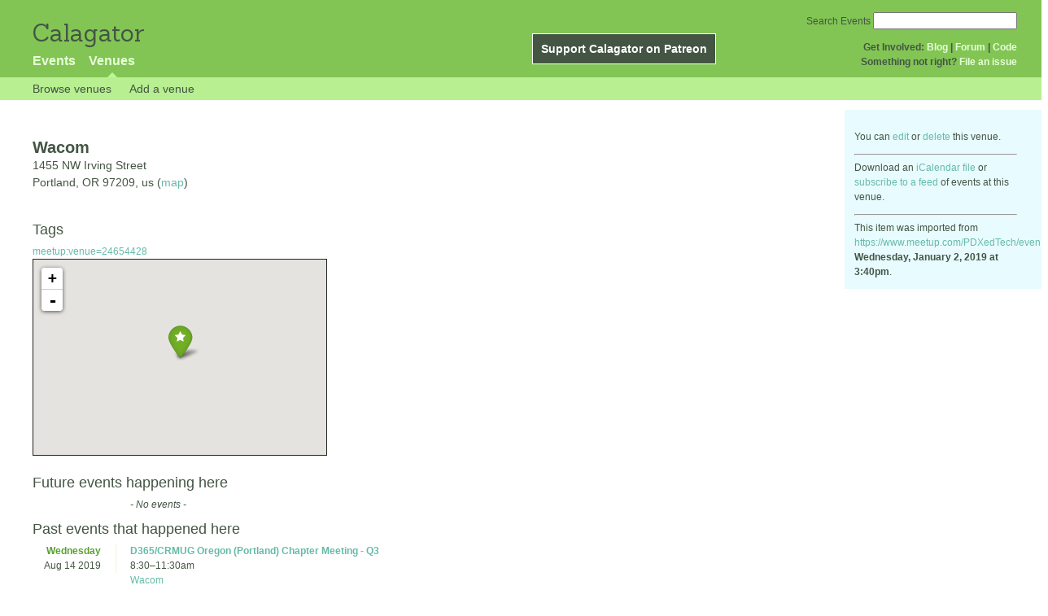

--- FILE ---
content_type: text/html; charset=utf-8
request_url: https://calagator.org/venues/202396121
body_size: 4789
content:
<!DOCTYPE html PUBLIC "-//W3C//DTD XHTML 1.0 Strict//EN"
  "http://www.w3.org/TR/xhtml1/DTD/xhtml1-strict.dtd">

<html xmlns="http://www.w3.org/1999/xhtml" xml:lang="en" lang="en">
  <head>
    <meta http-equiv="Content-Type" content="text/html; charset=utf-8"/>
    
    <title>
      Wacom »       Calagator: Portland&#39;s Tech Calendar    </title>
    <meta name="viewport" content="width=device-width, initial-scale=1.0, user-scalable=yes">
    <meta name="apple-mobile-web-app-capable" content="yes" />
    <meta name="apple-mobile-web-app-status-bar-style" content="black" />
    <link rel='search' type='application/opensearchdescription+xml' href='/opensearch.xml'  title='Calagator' />

    <!-- Stylesheets, static -->
    <link rel="stylesheet" media="all" href="/assets/application-ba714b36b324b57f74216ed15a4d84aff893b226fa5b499911dee378a49a8c18.css" />

    <link rel="stylesheet" href="https://cdnjs.cloudflare.com/ajax/libs/leaflet/0.7.3/leaflet.css" />
    <!--[if lte IE 8]>
        <link rel="stylesheet" href="https://cdnjs.cloudflare.com/ajax/libs/leaflet/0.7.3/leaflet.ie.css" />
    <![endif]-->

    <!-- Stylesheets, inserted  -->
    

    <!-- JavaScripts, static -->
    <script src="https://cdnjs.cloudflare.com/ajax/libs/leaflet/0.7.3/leaflet.js"></script>
<script src="https://maps.googleapis.com/maps/api/js?key=AIzaSyDro5ZQaNHU0vcbFlVAILQJZZaq0jUGwvc&amp;sensor=false"></script>
<script src="/assets/leaflet_google_layer-8da68170e3668741c363011d07fd1f4b2dee84dba2b88291f4a42c494057ea52.js"></script>
    <script src="/assets/application-8063caa3d186d3397eb6408b3a3ec377f15cc84d42410c12a40c7abd9d9a5783.js"></script>

    <!-- JavaScripts, inserted -->
    

    <!-- Auto-discovery, static -->
    <link rel="alternate" type="application/atom+xml" title="Atom: All Events" href="https://calagator.org/events.atom" />

    <!-- Auto-discovery, inserted -->
      <link rel="alternate" type="application/x-wiki" title="Edit this page" href="https://calagator.org/venues/202396121/edit" />


    <link rel="apple-touch-icon" href="/assets/site-icon-c9cb3e5aa3965fcb649048a4421042abf6ab44728d211449a1c13380659162c7.png" />
  </head>
  <body class="venues_show venues_controller ">

    <div id="outer">
            <div id="global_header">
        <a id="project_title" href="/">Calagator</a>

        <div id="patreon">
          <a href="https://www.patreon.com/calagator">Support Calagator on Patreon</a>
        </div>
        <div id="top_menu">
          <div id='app_menu'>
            <ul>
                <li class='false'><a href="/events">Events</a></li>
                <li class='active'><a href="/venues">Venues</a></li>
            </ul>
          </div>
          <div id='project_menu'>
            <strong>Get Involved:</strong> <a class="first" href="http://calagator.wordpress.com/">Blog</a> | <a href="https://groups.google.com/group/pdx-tech-calendar/">Forum</a> | <a href="https://github.com/calagator/calagator">Code</a>
            <br />
            <strong>Something not right?</strong> <a href="https://github.com/calagator/calagator.org/issues">File an issue</a>
          </div>
                    <form action="/events/search" accept-charset="UTF-8" method="get"><input name="utf8" type="hidden" value="&#x2713;" />
            <div id='search_form'>
            <label for="search_field">Search Events</label>
              <input type="search" name="query" value="" results="5" id="search_field">
            </div>
</form>

        </div>
      </div>


      
      <div id="venues_subnav" class="subnav">
    <ul class="clearfix">
      <li><a class="venues_show_subnav" href="https://calagator.org/venues">Browse venues</a>
      </li>
      <li><a class="venues_show_subnav" href="https://calagator.org/venues/new">Add a venue</a>
      </li>
    </ul>
</div>

      


            <div id="content">
        
        


<div class="single_venue contentbar">
  <a href="#" id="venue_sidebar_toggle" class="expander_toggle">Export or edit this venue...</a>
  <div id="venue_sidebar" class='single_view_right sidebar'>
    <div id='edit_link'>
      <p>
        You can <a href="https://calagator.org/venues/202396121/edit">edit</a>
        or <a data-confirm="Are you sure?" rel="nofollow" data-method="delete" href="https://calagator.org/venues/202396121">delete</a>
        this venue.
      </p>
    </div>
    <hr />
    <p>Download an <a href="https://calagator.org/venues/202396121.ics">iCalendar file</a> or
    <a href="webcal://calagator.org/venues/202396121.ics">subscribe to a feed</a> of events at this venue.</p>
    <hr />
    <div class="metadata">
      This item was imported from <a href="/sources/996336847">https://www.meetup.com/PDXedTech/even...</a> <br /><strong>Wednesday, January 2, 2019 at 3:40pm</strong>.
    </div>
  </div>

  <div class="location vcard">
    <h1 class="fn org">Wacom</h1>
    

      <div class="adr">
          <div class="street-address">1455 NW Irving Street</div>
          <span class="locality">Portland</span>,
          <span class="region">OR</span>
          <span class="postal-code">97209</span>,
          <span class='country-name'>us</span>
        (<a href='https://maps.google.com/maps?q=1455%20NW%20Irving%20Street,%20Portland%20OR%2097209%20us'>map</a>)
      </div>

    <div class='info'>



    </div>
  </div>


    <div class="tags">
      <h2>Tags</h2>
      <a class="p-category" href="/venues/tag/meetup:venue=24654428">meetup:venue=24654428</a>
    </div>

  <div id="google_map">
    <div id="map"></div><script>
//<![CDATA[
map("L.Google","ROADMAP","map",[45.5281,-122.6858],14,"green",[{"latitude":"45.5281","longitude":"-122.6858","title":"Wacom","popup":"\u003ca href=\"/venues/202396121\"\u003eWacom\u003c/a\u003e"}],false);
//]]>
</script>
  </div>

  <div id='events'>
    <div id='future_events'>
      <h2>Future events happening here</h2>
      <ul class='event_list'>
    <li class='blank_list'>
      <i>- No events -</i>
    </li>
</ul>

    </div>

    <div id='past_events'>
      <h2>Past events that happened here</h2>
      <ul class='event_list'>
      <li>
        <div class='vevent h-event'>
  <div class='list_date'>
    <div class='day_of_week'>Wednesday</div>
    Aug 14      2019  </div>
  <div class='list_content'>
    <a class='summary p-name u-url' href="https://calagator.org/events/1250475604">D365/CRMUG Oregon (Portland) Chapter Meeting - Q3</a>
    <div class='event_icons'>
          
    </div>
    <div>
    <time class="dtstart dt-start" title="2019-08-14T08:30:00" datetime="2019-08-14T08:30:00">8:30</time>&ndash;<time class="dtend dt-end" title="2019-08-14T11:30:00" datetime="2019-08-14T11:30:00">11:30am</time>      <br/><a class='location p-location h-card' href="https://calagator.org/venues/202396121">Wacom</a>
    </div>
      <div class='description e-description'>
        <p>Join us for our quarterly 365/CRM UG User Group Meeting. This is your opportunity to exchange knowledge with other Dynamics users in your local area, gain answers and ideas, build your support network, and make valuable connections with others who share similar product challenges/goals.</p>

<p>Agenda: *
•Welcome &amp; Introductions
•Chapter Business, CRMUG News &amp; Events
•Educational Session: Field Service Partner Portal<br>
•Member Showcase: Wacom
•Roundtable Discussions</p>

<p>*Agenda and details subject to change.</p>

<p>Please register for this meeting on the CRMUG event page: <a href="https://bit.ly/2Q4i3EK">https://bit.ly/2Q4i3EK</a></p>

<p>Audience*: All Dynamics 365/CRM users are welcome. Your CRMUG Membership extends to ALL employees at your company, so we encourage you to invite your colleagues and fellow peers. Partner Members are welcome to attend provided they are accompanied by a customer and they can refer to our Code of Conduct for additional guidelines: <a href="https://www.dynamiccommunities.com/partner-terms">https://www.dynamiccommunities.com/partner-terms</a></p>      </div>
      <a class="url u-url" rel="nofollow" href="https://bit.ly/2Q4i3EK">Website</a>  </div>
</div>


      </li>
      <li>
        <div class='vevent h-event'>
  <div class='list_date'>
    <div class='day_of_week'>Wednesday</div>
    Jul 17      2019  </div>
  <div class='list_content'>
    <a class='summary p-name u-url' href="https://calagator.org/events/1250475762">PDX ML: Open Source AI for Social Good</a>
    <div class='event_icons'>
           <a href="/events/tag/python"><img title="python" alt="python" src="/assets/tag_icons/python-7d0292f9705752d39a2459a8eab8946b2ac1f0ddec928d2d68267259586412e9.png" /></a>     
    </div>
    <div>
    <time class="dtstart dt-start" title="2019-07-17T18:30:00" datetime="2019-07-17T18:30:00">6:30</time>&ndash;<time class="dtend dt-end" title="2019-07-17T21:00:00" datetime="2019-07-17T21:00:00">9pm</time>      <br/><a class='location p-location h-card' href="https://calagator.org/venues/202396121">Wacom</a>
    </div>
      <div class='description e-description'>
        <p>PDX ML is excited to partner with IBM's Center for Open Source Data and AI Technologies to host a night of 5-minute lightening talks under the theme, "Open Source AI for Social Good."</p>

<p>Maybe you are tired from wandering around OSCON all day, or maybe you're just a local looking for something to do. Join us to learn about what people are doing with AI to help humanity.</p>

<p>Schedule:</p>

<p>6:30pm: Networking (Looking for food/beverage sponsor...)</p>

<p>7:10pm: Opening remarks from Karl, Maureen, and Auggy</p>

<p>7:15pm: Lightening talks - How many is up to YOU! We can easily schedule up to 10, based on community lightening talk pitches. Submit ideas now!</p>

<p>8:45pm: Project Ideas. Pitch your Project Ideas to this meetup group</p>

<p>9pm: End</p>

<p>Got a lightening talk idea you want to present? Sign up now! <a href="https://forms.gle/ndt5MvHmiu7qz9P49">https://forms.gle/ndt5MvHmiu7qz9P49</a></p>

<p>Please review the PDX ML Code of Conduct - <a href="https://www.meetup.com/Portland-Machine-Learning-Meetup/pages/26227692/Code_of_Conduct/">https://www.meetup.com/Portland-Machine-Learning-Meetup/pages/26227692/Code_of_Conduct/</a></p>      </div>
      <a class="url u-url" rel="nofollow" href="https://www.meetup.com/Portland-Machine-Learning-Meetup/events/262325726/">Website</a>  </div>
</div>


      </li>
      <li>
        <div class='vevent h-event'>
  <div class='list_date'>
    <div class='day_of_week'>Thursday</div>
    Jan 10      2019  </div>
  <div class='list_content'>
    <a class='summary p-name u-url' href="https://calagator.org/events/1250474755">PDXedTech - Nick Smith from Wacom: Designing Marketing strategy for Education</a>
    <div class='event_icons'>
                
    </div>
    <div>
    <time class="dtstart dt-start" title="2019-01-10T18:00:00" datetime="2019-01-10T18:00:00">6</time>&ndash;<time class="dtend dt-end" title="2019-01-10T20:00:00" datetime="2019-01-10T20:00:00">8pm</time>      <br/><a class='location p-location h-card' href="https://calagator.org/venues/202396121">Wacom</a>
    </div>
      <div class='description e-description'>
        <p>Welcome in the new year with a look at designing marketing for education. Our speaker is Nick Smith, Sr. Manager of Marketing Strategy at Wacom. Previously at the Director of Marketing and Product Marketing at Learning.com, Nick has over ten years of experience working with education markets. His talk with tackle questions like:</p>


<p> </p><p>•What are the different niche markets in education I should be aware of?<br>•How can I tailor my message and product to the education market?<br>•What do I do when my message isn’t reaching the right people in education?</p> <p>Our host Wacom will also provide access to test out their interactive pen displays, pen tablets, and styluses so be prepared for some hands on exploration. As always, we love to meet new members so there will be networking and light refreshments courtesy of Wacom before the program begins at 6:30.</p>      </div>
      <a class="url u-url" rel="nofollow" href="https://www.meetup.com/PDXedTech/events/256604142/">Website</a>  </div>
</div>


      </li>
</ul>

    </div>
  </div>
</div>

      </div>


            <div id="top_footer">
        calagator.org
        1.1.0
        &nbsp;
        &nbsp;
        &nbsp;
      </div>


    </div>

          <script>
        (function(i,s,o,g,r,a,m){i['GoogleAnalyticsObject']=r;i[r]=i[r]||function(){
        (i[r].q=i[r].q||[]).push(arguments)},i[r].l=1*new Date();a=s.createElement(o),
        m=s.getElementsByTagName(o)[0];a.async=1;a.src=g;m.parentNode.insertBefore(a,m)
        })(window,document,'script','//www.google-analytics.com/analytics.js','ga');

        ga('create', 'UA-168427-7', 'auto');
        ga('send', 'pageview');

      </script>



  <script defer src="https://static.cloudflareinsights.com/beacon.min.js/vcd15cbe7772f49c399c6a5babf22c1241717689176015" integrity="sha512-ZpsOmlRQV6y907TI0dKBHq9Md29nnaEIPlkf84rnaERnq6zvWvPUqr2ft8M1aS28oN72PdrCzSjY4U6VaAw1EQ==" data-cf-beacon='{"version":"2024.11.0","token":"db19a96902b64782afbd23d08bdfc20c","r":1,"server_timing":{"name":{"cfCacheStatus":true,"cfEdge":true,"cfExtPri":true,"cfL4":true,"cfOrigin":true,"cfSpeedBrain":true},"location_startswith":null}}' crossorigin="anonymous"></script>
</body>
</html>

